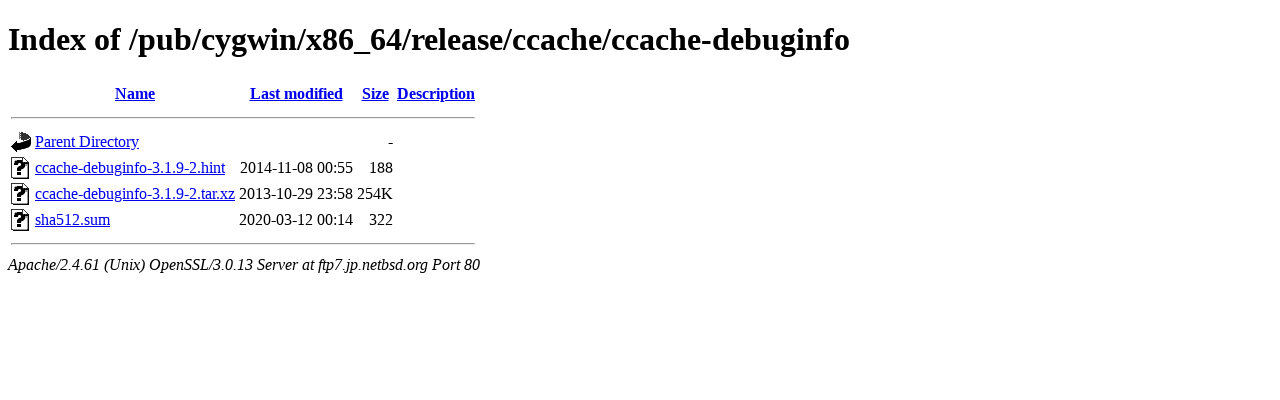

--- FILE ---
content_type: text/html;charset=ISO-8859-1
request_url: http://ftp7.jp.netbsd.org/pub/cygwin/x86_64/release/ccache/ccache-debuginfo/?C=D;O=A
body_size: 1679
content:
<!DOCTYPE html PUBLIC "-//W3C//DTD XHTML 1.0 Transitional//EN"
"http://www.w3.org/TR/xhtml1/DTD/xhtml1-transitional.dtd">
<html xmlns="http://www.w3.org/1999/xhtml">
 <head>
  <title>Index of /pub/cygwin/x86_64/release/ccache/ccache-debuginfo</title>
 </head>
 <body>
<h1>Index of /pub/cygwin/x86_64/release/ccache/ccache-debuginfo</h1>
  <table>
   <tr><th valign="top"><img src="/icons/blank.gif" alt="[ICO]" /></th><th><a href="?C=N;O=A">Name</a></th><th><a href="?C=M;O=A">Last modified</a></th><th><a href="?C=S;O=A">Size</a></th><th><a href="?C=D;O=D">Description</a></th></tr>
   <tr><th colspan="5"><hr /></th></tr>
<tr><td valign="top"><img src="/icons/back.gif" alt="[PARENTDIR]" /></td><td><a href="/pub/cygwin/x86_64/release/ccache/">Parent Directory</a></td><td>&nbsp;</td><td align="right">  - </td><td>&nbsp;</td></tr>
<tr><td valign="top"><img src="/icons/unknown.gif" alt="[   ]" /></td><td><a href="ccache-debuginfo-3.1.9-2.hint">ccache-debuginfo-3.1.9-2.hint</a></td><td align="right">2014-11-08 00:55  </td><td align="right">188 </td><td>&nbsp;</td></tr>
<tr><td valign="top"><img src="/icons/unknown.gif" alt="[   ]" /></td><td><a href="ccache-debuginfo-3.1.9-2.tar.xz">ccache-debuginfo-3.1.9-2.tar.xz</a></td><td align="right">2013-10-29 23:58  </td><td align="right">254K</td><td>&nbsp;</td></tr>
<tr><td valign="top"><img src="/icons/unknown.gif" alt="[   ]" /></td><td><a href="sha512.sum">sha512.sum</a></td><td align="right">2020-03-12 00:14  </td><td align="right">322 </td><td>&nbsp;</td></tr>
   <tr><th colspan="5"><hr /></th></tr>
</table>
<address>Apache/2.4.61 (Unix) OpenSSL/3.0.13 Server at ftp7.jp.netbsd.org Port 80</address>
</body></html>
